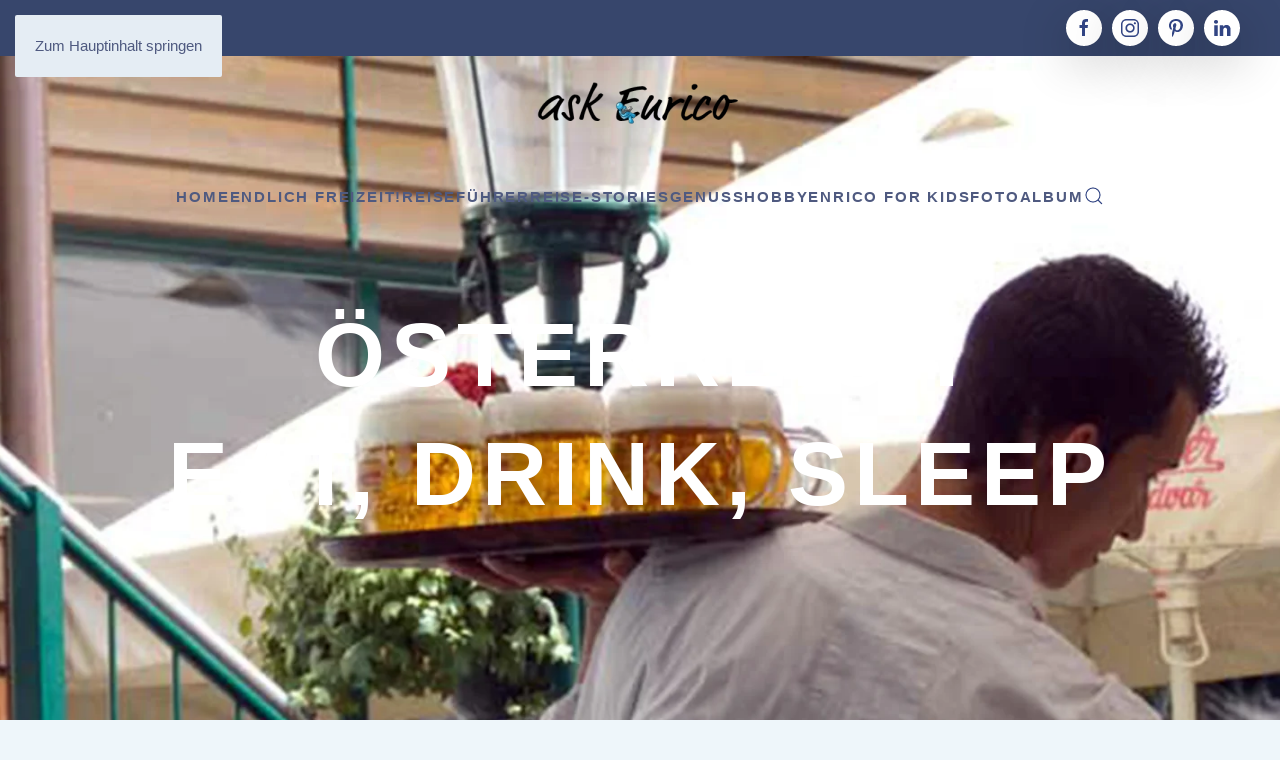

--- FILE ---
content_type: text/html; charset=utf-8
request_url: https://ask-enrico.com/index.php/essen-trinken-uebernachten-in-oesterreich
body_size: 9986
content:
<!DOCTYPE html>
<html lang="de-de" dir="ltr">
    <head>
        <meta name="viewport" content="width=device-width, initial-scale=1">
        <link rel="icon" href="/templates/yootheme/packages/theme-joomla/assets/images/favicon.png" sizes="any">
                <link rel="apple-touch-icon" href="/templates/yootheme/packages/theme-joomla/assets/images/apple-touch-icon.png">
        <meta charset="utf-8">
	<meta name="rights" content="Dagmar Postel">
	<meta name="description" content="Hier findet ihr Tipps von Hotels, Restaurants und Campingplätze in Österreich">
	<meta name="generator" content="Joomla! - Open Source Content Management">
	<title>Essen, Trinken, Übernachten in Österreich</title>
	<link href="/index.php/essen-trinken-uebernachten-in-oesterreich?format=feed&amp;type=rss" rel="alternate" type="application/rss+xml" title="Essen, Trinken, Übernachten in Österreich">
	<link href="/index.php/essen-trinken-uebernachten-in-oesterreich?format=feed&amp;type=atom" rel="alternate" type="application/atom+xml" title="Essen, Trinken, Übernachten in Österreich">
	<link href="https://ask-enrico.com/index.php/essen-trinken-uebernachten-in-oesterreich" rel="canonical">
	<link href="https://ask-enrico.com/index.php/search?format=opensearch" rel="search" title="OpenSearch Ask-Enrico" type="application/opensearchdescription+xml">
<link href="/media/vendor/joomla-custom-elements/css/joomla-alert.min.css?0.4.1" rel="stylesheet">
	<link href="/media/system/css/joomla-fontawesome.min.css?4.5.33" rel="preload" as="style" onload="this.onload=null;this.rel='stylesheet'">
	<link href="/templates/yootheme/css/theme.13.css?1766581379" rel="stylesheet">
	<link href="/media/plg_system_jcepro/site/css/content.min.css?86aa0286b6232c4a5b58f892ce080277" rel="stylesheet">
<script src="/media/vendor/awesomplete/js/awesomplete.min.js?1.1.7" defer></script>
	<script type="application/json" class="joomla-script-options new">{"joomla.jtext":{"JLIB_JS_AJAX_ERROR_OTHER":"Beim Abrufen von JSON-Daten wurde ein HTTP-Statuscode %s zurückgegeben.","JLIB_JS_AJAX_ERROR_PARSE":"Ein Parsing-Fehler trat bei der Verarbeitung der folgenden JSON-Daten auf:<br><code style='color:inherit;white-space:pre-wrap;padding:0;margin:0;border:0;background:inherit;'>%s<\/code>","ERROR":"Fehler","MESSAGE":"Nachricht","NOTICE":"Hinweis","WARNING":"Warnung","JCLOSE":"Schließen","JOK":"OK","JOPEN":"Öffnen"},"finder-search":{"url":"\/index.php\/component\/finder\/?task=suggestions.suggest&amp;format=json&amp;tmpl=component&amp;Itemid=101"},"system.paths":{"root":"","rootFull":"https:\/\/ask-enrico.com\/","base":"","baseFull":"https:\/\/ask-enrico.com\/"},"csrf.token":"9e150a7d8b921c3da9cea8082276e44a","plg_system_schedulerunner":{"interval":300}}</script>
	<script src="/media/system/js/core.min.js?a3d8f8"></script>
	<script src="/media/vendor/webcomponentsjs/js/webcomponents-bundle.min.js?2.8.0" nomodule defer></script>
	<script src="/media/com_finder/js/finder.min.js?755761" type="module"></script>
	<script src="/media/system/js/joomla-hidden-mail.min.js?80d9c7" type="module"></script>
	<script src="/media/system/js/messages.min.js?9a4811" type="module"></script>
	<script src="/media/plg_system_schedulerunner/js/run-schedule.min.js?229d3b" type="module"></script>
	<script src="/templates/yootheme/packages/theme-cookie/app/cookie.min.js?4.5.33" defer></script>
	<script src="/templates/yootheme/vendor/assets/uikit/dist/js/uikit.min.js?4.5.33"></script>
	<script src="/templates/yootheme/vendor/assets/uikit/dist/js/uikit-icons-fjord.min.js?4.5.33"></script>
	<script src="/templates/yootheme/js/theme.js?4.5.33"></script>
	<script src="/media/com_widgetkit/js/maps.js" defer></script>
	<script>window.yootheme ||= {}; var $theme = yootheme.theme = {"cookie":{"mode":"consent","template":"<div class=\"tm-cookie-banner uk-section uk-section-xsmall uk-section-muted uk-position-bottom uk-position-fixed\">\n        <div class=\"uk-container uk-container-expand uk-text-center\">\n\n            <p>Unsere Website speichert Cookies. Einige davon sind notwendig f\u00fcr den Betrieb der Website. Wir setzen auch Cookies, die f\u00fcr die Analyse der Websitenutzung wichtig oder die die Funktionalit\u00e4t der Seite erh\u00f6hen. Diese Cookies k\u00f6nnen durch einen Klick auf den Button \u201eNein, danke\u201c verhindert werden. Manche Funktionen sind dadurch allerdings eingeschr\u00e4nkt. Weitere Informationen \u00fcber Cookies finden Sie in unserer <em><a href=\"index.php\/ueber-uns\/datenschutzerklaerung\" target=\"_blank\" rel=\"noopener noreferrer\">Datenschutzerkl\u00e4rung<\/a><\/em>.<\/p>\n                            <button type=\"button\" class=\"js-accept uk-button uk-button-secondary uk-margin-small-left\" data-uk-toggle=\"target: !.uk-section; animation: true\">Ok, einverstanden<\/button>\n            \n                        <button type=\"button\" class=\"js-reject uk-button uk-button-default uk-margin-small-left\" data-uk-toggle=\"target: !.uk-section; animation: true\">Nein, danke<\/button>\n            \n        <\/div>\n    <\/div>","position":"bottom"},"i18n":{"close":{"label":"Schlie\u00dfen"},"totop":{"label":"Zur\u00fcck nach oben"},"marker":{"label":"\u00d6ffnen"},"navbarToggleIcon":{"label":"Men\u00fc \u00f6ffnen"},"paginationPrevious":{"label":"Vorherige Seite"},"paginationNext":{"label":"N\u00e4chste Seite"},"searchIcon":{"toggle":"Suche \u00f6ffnen","submit":"Suche ausf\u00fchren"},"slider":{"next":"N\u00e4chste Folie","previous":"Vorherige Folie","slideX":"Folie %s","slideLabel":"%s von %s"},"slideshow":{"next":"N\u00e4chste Folie","previous":"Vorherige Folie","slideX":"Folie %s","slideLabel":"%s von %s"},"lightboxPanel":{"next":"N\u00e4chste Folie","previous":"Vorherige Folie","slideLabel":"%s von %s","close":"Schlie\u00dfen"}}};</script>
	<!-- Matomo -->
<script>
  var _paq = window._paq = window._paq || [];
  /* tracker methods like "setCustomDimension" should be called before "trackPageView" */
  _paq.push(['trackPageView']);
  _paq.push(['enableLinkTracking']);
  (function() {
    var u="//matomo.realsolution.at/";
    _paq.push(['setTrackerUrl', u+'matomo.php']);
    _paq.push(['setSiteId', '1']);
    var d=document, g=d.createElement('script'), s=d.getElementsByTagName('script')[0];
    g.async=true; g.src=u+'matomo.js'; s.parentNode.insertBefore(g,s);
  })();
</script>
<!-- End Matomo Code -->

    </head>
    <body class="">

        <div class="uk-hidden-visually uk-notification uk-notification-top-left uk-width-auto">
            <div class="uk-notification-message">
                <a href="#tm-main" class="uk-link-reset">Zum Hauptinhalt springen</a>
            </div>
        </div>

        
        
        <div class="tm-page">

                        


<header class="tm-header-mobile uk-hidden@m tm-header-overlay" uk-header uk-inverse="target: .uk-navbar-container; sel-active: .uk-navbar-transparent">


    
        <div class="uk-navbar-container uk-navbar-transparent">

            <div class="uk-container uk-container-expand">
                <nav class="uk-navbar" uk-navbar="{&quot;align&quot;:&quot;center&quot;,&quot;container&quot;:&quot;.tm-header-mobile&quot;,&quot;boundary&quot;:&quot;.tm-header-mobile .uk-navbar-container&quot;}">

                                        <div class="uk-navbar-left ">

                        
                                                    <a uk-toggle href="#tm-dialog-mobile" class="uk-navbar-toggle">

        
        <div uk-navbar-toggle-icon></div>

        
    </a>
                        
                        
                    </div>
                    
                                        <div class="uk-navbar-center">

                                                    <a href="https://ask-enrico.com/index.php" aria-label="Zurück zur Startseite" class="uk-logo uk-navbar-item">
    <picture>
<source type="image/webp" srcset="/templates/yootheme/cache/03/askenrico-sw-100-0364dc04.webp 214w, /templates/yootheme/cache/5d/askenrico-sw-100-5d756c79.webp 356w" sizes="(min-width: 214px) 214px">
<img alt="ask-enrico" loading="eager" src="/templates/yootheme/cache/83/askenrico-sw-100-837590ac.png" width="214" height="60">
</picture><picture>
<source type="image/webp" srcset="/templates/yootheme/cache/aa/askenrico-sw_v1-aa1d38c1.webp 214w, /templates/yootheme/cache/ff/askenrico-sw_v1-ff5635a8.webp 428w" sizes="(min-width: 214px) 214px">
<img class="uk-logo-inverse" alt="ask-enrico" loading="eager" src="/templates/yootheme/cache/65/askenrico-sw_v1-65cc98c3.png" width="214" height="60">
</picture></a>
                        
                        
                    </div>
                    
                    
                </nav>
            </div>

        </div>

    



        <div id="tm-dialog-mobile" uk-offcanvas="container: true; overlay: true" mode="slide">
        <div class="uk-offcanvas-bar uk-flex uk-flex-column">

                        <button class="uk-offcanvas-close uk-close-large" type="button" uk-close uk-toggle="cls: uk-close-large; mode: media; media: @s"></button>
            
                        <div class="uk-margin-auto-bottom">
                
<div class="uk-grid uk-child-width-1-1" uk-grid>    <div>
<div class="uk-panel" id="module-menu-dialog-mobile">

    
    
<ul class="uk-nav uk-nav-default">
    
	<li class="item-101"><a href="/index.php" title="Freizeit-Genuss-Reisen">Home</a></li>
	<li class="item-175 uk-parent"><a href="/index.php/reise-freizeit-erlebnisse">Endlich Freizeit!</a>
	<ul class="uk-nav-sub">

		<li class="item-353"><a href="/index.php/reise-freizeit-erlebnisse/ausstellungen">Ausstellungen</a></li>
		<li class="item-186"><a href="/index.php/reise-freizeit-erlebnisse/filmtipps1">Filmtipps</a></li>
		<li class="item-355"><a href="/index.php/reise-freizeit-erlebnisse/konzerte-oper-theater">Konzerte, Oper, Theater</a></li>
		<li class="item-356"><a href="/index.php/reise-freizeit-erlebnisse/ausfluege-events">Ausflüge und Events</a></li>
		<li class="item-683"><a href="/index.php/reise-freizeit-erlebnisse/weitere-freizeittipps">Freizeit- und Reisetipps</a></li></ul></li>
	<li class="item-176 uk-parent"><a href="/index.php/reisefuehrer">Reiseführer</a>
	<ul class="uk-nav-sub">

		<li class="item-180"><a href="/index.php/reisefuehrer/deutschland">Deutschland</a></li>
		<li class="item-179"><a href="/index.php/reisefuehrer/italien">Italien</a></li>
		<li class="item-233"><a href="/index.php/reisefuehrer/kroatien">Kroatien</a></li>
		<li class="item-250"><a href="/index.php/reisefuehrer/oesterreich">Österreich</a></li>
		<li class="item-266"><a href="/index.php/reisefuehrer/slowakei">Slowakei</a></li>
		<li class="item-267"><a href="/index.php/reisefuehrer/slowenien">Slowenien</a></li>
		<li class="item-268"><a href="/index.php/reisefuehrer/tschechien">Tschechien</a></li>
		<li class="item-269"><a href="/index.php/reisefuehrer/ungarn">Ungarn</a></li>
		<li class="item-590"><a href="/index.php/reisefuehrer/altoesterreich-revisited">Altösterreich revisited</a></li>
		<li class="item-286"><a href="/index.php/reisefuehrer/essen-trinken-uebernachten">Essen, Trinken, Übernachten</a></li></ul></li>
	<li class="item-409"><a href="/index.php/reise-stories">Reise-Stories</a></li>
	<li class="item-181 uk-parent"><a href="/index.php/genuss">Genuss</a>
	<ul class="uk-nav-sub">

		<li class="item-177 uk-parent"><a href="/index.php/genuss/rezepte">Rezepte</a>
		<ul>

			<li class="item-300"><a href="/index.php/genuss/rezepte/rezepte-aus-deutschland">Deutschland</a></li>
			<li class="item-299"><a href="/index.php/genuss/rezepte/rezepte-aus-italien">Italien</a></li>
			<li class="item-301"><a href="/index.php/genuss/rezepte/rezepte-aus-kroatien">Kroatien</a></li>
			<li class="item-302"><a href="/index.php/genuss/rezepte/rezepte-aus-oesterreich">Österreich</a></li>
			<li class="item-303"><a href="/index.php/genuss/rezepte/rezepte-aus-der-slowakei">Slowakei</a></li>
			<li class="item-304"><a href="/index.php/genuss/rezepte/rezepte-aus-slowenien">Slowenien</a></li>
			<li class="item-305"><a href="/index.php/genuss/rezepte/rezepte-aus-tschechien">Tschechien</a></li>
			<li class="item-306"><a href="/index.php/genuss/rezepte/rezepte-aus-ungarn">Ungarn</a></li>
			<li class="item-330"><a href="/index.php/genuss/rezepte/rezepte-aus-aller-welt">aus aller Welt</a></li></ul></li>
		<li class="item-357"><a href="/index.php/genuss/feines-aus-den-laendern">Feines aus den Ländern</a></li>
		<li class="item-366"><a href="/index.php/genuss/weintipps">Weintipps</a></li></ul></li>
	<li class="item-178 uk-parent"><a href="/index.php/hobby">Hobby</a>
	<ul class="uk-nav-sub">

		<li class="item-297"><a href="/index.php/hobby/buchrezensionen">Buchtipps</a></li>
		<li class="item-1088"><a href="/index.php/hobby/buchpraesentationen">Buchpräsentationen</a></li>
		<li class="item-187"><a href="/index.php/hobby/musik">Musik</a></li>
		<li class="item-188"><a href="/index.php/hobby/basteln-und-diy">Basteln &amp; DIY</a></li></ul></li>
	<li class="item-190"><a href="/index.php/enrico-for-kids">Enrico  for Kids</a></li>
	<li class="item-1660"><a href="/index.php/fotoalbum">Fotoalbum</a></li></ul>

</div>
</div>    <div>
<div class="uk-panel" id="module-tm-4">

    
    

    <form id="search-tm-4" action="/index.php/search" method="get" role="search" class="uk-search js-finder-searchform uk-search-default uk-width-1-1"><span uk-search-icon></span><input name="q" class="js-finder-search-query uk-search-input" placeholder="Suche" required aria-label="Suche" type="search"></form>
    

</div>
</div>    <div>
<div class="uk-panel" id="module-tm-6">

    
    <ul class="uk-grid uk-flex-inline uk-flex-middle uk-flex-nowrap uk-grid-small">                    <li><a href="https://www.facebook.com/askEnrico" class="uk-preserve-width uk-icon-button" rel="noreferrer" target="_blank"><span uk-icon="icon: facebook;"></span></a></li>
                    <li><a href="https://www.instagram.com/reiseenrico/" class="uk-preserve-width uk-icon-button" rel="noreferrer" target="_blank"><span uk-icon="icon: instagram;"></span></a></li>
                    <li><a href="https://twitter.com/enricovie" class="uk-preserve-width uk-icon-button" rel="noreferrer" target="_blank"><span uk-icon="icon: twitter;"></span></a></li>
                    <li><a href="https://www.pinterest.at/dagmarpostel" class="uk-preserve-width uk-icon-button" rel="noreferrer" target="_blank"><span uk-icon="icon: pinterest;"></span></a></li>
                    <li><a href="https://www.linkedin.com/in/dagmar-postel-2ba43a1/" class="uk-preserve-width uk-icon-button" rel="noreferrer" target="_blank"><span uk-icon="icon: linkedin;"></span></a></li>
            </ul>
</div>
</div></div>
            </div>
            
            
        </div>
    </div>
    
    
    

</header>


<div class="tm-toolbar tm-toolbar-default uk-visible@m">
    <div class="uk-container uk-flex uk-flex-middle">

        
                <div class="uk-margin-auto-left">
            <div class="uk-grid-medium uk-child-width-auto uk-flex-middle" uk-grid="margin: uk-margin-small-top">
                <div>
<div class="uk-panel" id="module-tm-5">

    
    <ul class="uk-grid uk-flex-inline uk-flex-middle uk-flex-nowrap uk-grid-small">                    <li><a href="https://www.facebook.com/askEnrico" class="uk-preserve-width uk-icon-button" rel="noreferrer" target="_blank"><span uk-icon="icon: facebook;"></span></a></li>
                    <li><a href="https://www.instagram.com/reiseenrico/" class="uk-preserve-width uk-icon-button" rel="noreferrer" target="_blank"><span uk-icon="icon: instagram;"></span></a></li>
                    <li><a href="https://www.pinterest.at/dagmarpostel" class="uk-preserve-width uk-icon-button" rel="noreferrer" target="_blank"><span uk-icon="icon: pinterest;"></span></a></li>
                    <li><a href="https://www.linkedin.com/in/dagmar-postel-2ba43a1/" class="uk-preserve-width uk-icon-button" rel="noreferrer" target="_blank"><span uk-icon="icon: linkedin;"></span></a></li>
            </ul>
</div>
</div>
            </div>
        </div>
        
    </div>
</div>

<header class="tm-header uk-visible@m tm-header-overlay" uk-header uk-inverse="target: .uk-navbar-container, .tm-headerbar; sel-active: .uk-navbar-transparent, .tm-headerbar">





        <div class="tm-headerbar tm-headerbar-top">
        <div class="uk-container">
            <div class="uk-position-relative uk-flex uk-flex-center uk-flex-middle">

                
                                <a href="https://ask-enrico.com/index.php" aria-label="Zurück zur Startseite" class="uk-logo">
    <picture>
<source type="image/webp" srcset="/templates/yootheme/cache/03/askenrico-sw-100-0364dc04.webp 214w, /templates/yootheme/cache/5d/askenrico-sw-100-5d756c79.webp 356w" sizes="(min-width: 214px) 214px">
<img alt="ask-enrico" loading="eager" src="/templates/yootheme/cache/83/askenrico-sw-100-837590ac.png" width="214" height="60">
</picture><picture>
<source type="image/webp" srcset="/templates/yootheme/cache/aa/askenrico-sw_v1-aa1d38c1.webp 214w, /templates/yootheme/cache/ff/askenrico-sw_v1-ff5635a8.webp 428w" sizes="(min-width: 214px) 214px">
<img class="uk-logo-inverse" alt="ask-enrico" loading="eager" src="/templates/yootheme/cache/65/askenrico-sw_v1-65cc98c3.png" width="214" height="60">
</picture></a>
                
                
            </div>
        </div>
    </div>
    
    
                <div uk-sticky media="@m" cls-active="uk-navbar-sticky" sel-target=".uk-navbar-container" cls-inactive="uk-navbar-transparent" animation="uk-animation-slide-top" tm-section-start>
        
            <div class="uk-navbar-container">

                <div class="uk-container">
                    <nav class="uk-navbar" uk-navbar="{&quot;align&quot;:&quot;center&quot;,&quot;container&quot;:&quot;.tm-header &gt; [uk-sticky]&quot;,&quot;boundary&quot;:&quot;.tm-header .uk-navbar-container&quot;}">

                        <div class="uk-navbar-center">
                            
<ul class="uk-navbar-nav">
    
	<li class="item-101"><a href="/index.php" title="Freizeit-Genuss-Reisen">Home</a></li>
	<li class="item-175 uk-parent"><a href="/index.php/reise-freizeit-erlebnisse">Endlich Freizeit!</a>
	<div class="uk-drop uk-navbar-dropdown"><div><ul class="uk-nav uk-navbar-dropdown-nav">

		<li class="item-353"><a href="/index.php/reise-freizeit-erlebnisse/ausstellungen">Ausstellungen</a></li>
		<li class="item-186"><a href="/index.php/reise-freizeit-erlebnisse/filmtipps1">Filmtipps</a></li>
		<li class="item-355"><a href="/index.php/reise-freizeit-erlebnisse/konzerte-oper-theater">Konzerte, Oper, Theater</a></li>
		<li class="item-356"><a href="/index.php/reise-freizeit-erlebnisse/ausfluege-events">Ausflüge und Events</a></li>
		<li class="item-683"><a href="/index.php/reise-freizeit-erlebnisse/weitere-freizeittipps">Freizeit- und Reisetipps</a></li></ul></div></div></li>
	<li class="item-176 uk-parent"><a href="/index.php/reisefuehrer">Reiseführer</a>
	<div class="uk-drop uk-navbar-dropdown"><div><ul class="uk-nav uk-navbar-dropdown-nav">

		<li class="item-180"><a href="/index.php/reisefuehrer/deutschland">Deutschland</a></li>
		<li class="item-179"><a href="/index.php/reisefuehrer/italien">Italien</a></li>
		<li class="item-233"><a href="/index.php/reisefuehrer/kroatien">Kroatien</a></li>
		<li class="item-250"><a href="/index.php/reisefuehrer/oesterreich">Österreich</a></li>
		<li class="item-266"><a href="/index.php/reisefuehrer/slowakei">Slowakei</a></li>
		<li class="item-267"><a href="/index.php/reisefuehrer/slowenien">Slowenien</a></li>
		<li class="item-268"><a href="/index.php/reisefuehrer/tschechien">Tschechien</a></li>
		<li class="item-269"><a href="/index.php/reisefuehrer/ungarn">Ungarn</a></li>
		<li class="item-590"><a href="/index.php/reisefuehrer/altoesterreich-revisited">Altösterreich revisited</a></li>
		<li class="item-286"><a href="/index.php/reisefuehrer/essen-trinken-uebernachten">Essen, Trinken, Übernachten</a></li></ul></div></div></li>
	<li class="item-409"><a href="/index.php/reise-stories">Reise-Stories</a></li>
	<li class="item-181 uk-parent"><a href="/index.php/genuss">Genuss</a>
	<div class="uk-drop uk-navbar-dropdown"><div><ul class="uk-nav uk-navbar-dropdown-nav">

		<li class="item-177 uk-parent"><a href="/index.php/genuss/rezepte">Rezepte</a>
		<ul class="uk-nav-sub">

			<li class="item-300"><a href="/index.php/genuss/rezepte/rezepte-aus-deutschland">Deutschland</a></li>
			<li class="item-299"><a href="/index.php/genuss/rezepte/rezepte-aus-italien">Italien</a></li>
			<li class="item-301"><a href="/index.php/genuss/rezepte/rezepte-aus-kroatien">Kroatien</a></li>
			<li class="item-302"><a href="/index.php/genuss/rezepte/rezepte-aus-oesterreich">Österreich</a></li>
			<li class="item-303"><a href="/index.php/genuss/rezepte/rezepte-aus-der-slowakei">Slowakei</a></li>
			<li class="item-304"><a href="/index.php/genuss/rezepte/rezepte-aus-slowenien">Slowenien</a></li>
			<li class="item-305"><a href="/index.php/genuss/rezepte/rezepte-aus-tschechien">Tschechien</a></li>
			<li class="item-306"><a href="/index.php/genuss/rezepte/rezepte-aus-ungarn">Ungarn</a></li>
			<li class="item-330"><a href="/index.php/genuss/rezepte/rezepte-aus-aller-welt">aus aller Welt</a></li></ul></li>
		<li class="item-357"><a href="/index.php/genuss/feines-aus-den-laendern">Feines aus den Ländern</a></li>
		<li class="item-366"><a href="/index.php/genuss/weintipps">Weintipps</a></li></ul></div></div></li>
	<li class="item-178 uk-parent"><a href="/index.php/hobby">Hobby</a>
	<div class="uk-drop uk-navbar-dropdown"><div><ul class="uk-nav uk-navbar-dropdown-nav">

		<li class="item-297"><a href="/index.php/hobby/buchrezensionen">Buchtipps</a></li>
		<li class="item-1088"><a href="/index.php/hobby/buchpraesentationen">Buchpräsentationen</a></li>
		<li class="item-187"><a href="/index.php/hobby/musik">Musik</a></li>
		<li class="item-188"><a href="/index.php/hobby/basteln-und-diy">Basteln &amp; DIY</a></li></ul></div></div></li>
	<li class="item-190"><a href="/index.php/enrico-for-kids">Enrico  for Kids</a></li>
	<li class="item-1660"><a href="/index.php/fotoalbum">Fotoalbum</a></li></ul>


    <a class="uk-navbar-toggle" id="module-tm-3" href="#search-tm-3-search" uk-search-icon uk-toggle></a>

    <div uk-modal id="search-tm-3-search" class="uk-modal">
        <div class="uk-modal-dialog uk-modal-body">

            
            
                <form id="search-tm-3" action="/index.php/search" method="get" role="search" class="uk-search js-finder-searchform uk-width-1-1 uk-search-medium"><span uk-search-icon></span><input name="q" class="js-finder-search-query uk-search-input" placeholder="Suche" required aria-label="Suche" type="search" autofocus></form>
                
            
        </div>
    </div>


                        </div>

                    </nav>
                </div>

            </div>

                </div>
        
    





</header>

            
            

            <main id="tm-main" >

                
                <div id="system-message-container" aria-live="polite"></div>

                <!-- Builder #template-6Ft-sLmW -->
<div class="uk-section-secondary uk-section-overlap uk-preserve-color uk-light" tm-header-transparent-noplaceholder>
        <div data-src="/index.php/component/ajax/?p=image&amp;src=%7B%22file%22%3A%22images%2Fessen_trinken_uebernachten%2Foesterreich%2Fheader1920x940%2Fschweizerhaus1920x940.jpg%22%2C%22thumbnail%22%3A%222560%2C%2C%22%7D&amp;hash=88799dfd" data-sources="[{&quot;type&quot;:&quot;image\/webp&quot;,&quot;srcset&quot;:&quot;\/templates\/yootheme\/cache\/5d\/schweizerhaus1920x940-5d31fbd3.webp 768w, \/index.php\/component\/ajax\/?p=image&amp;src=%7B%22file%22%3A%22images%2Fessen_trinken_uebernachten%2Foesterreich%2Fheader1920x940%2Fschweizerhaus1920x940.jpg%22%2C%22type%22%3A%22webp%2C85%22%2C%22thumbnail%22%3A%221024%2C501%2C%22%7D&amp;hash=679da4b0 1024w, \/index.php\/component\/ajax\/?p=image&amp;src=%7B%22file%22%3A%22images%2Fessen_trinken_uebernachten%2Foesterreich%2Fheader1920x940%2Fschweizerhaus1920x940.jpg%22%2C%22type%22%3A%22webp%2C85%22%2C%22thumbnail%22%3A%221366%2C669%2C%22%7D&amp;hash=c5e7c899 1366w, \/index.php\/component\/ajax\/?p=image&amp;src=%7B%22file%22%3A%22images%2Fessen_trinken_uebernachten%2Foesterreich%2Fheader1920x940%2Fschweizerhaus1920x940.jpg%22%2C%22type%22%3A%22webp%2C85%22%2C%22thumbnail%22%3A%221600%2C783%2C%22%7D&amp;hash=7b8ca279 1600w, \/templates\/yootheme\/cache\/c3\/schweizerhaus1920x940-c3e0788a.webp 1920w, \/templates\/yootheme\/cache\/8a\/schweizerhaus1920x940-8a087d81.webp 2560w&quot;,&quot;sizes&quot;:&quot;(max-aspect-ratio: 2560\/1253) 204vh&quot;}]" uk-img class="uk-background-norepeat uk-background-cover uk-background-center-center uk-section uk-section-xlarge">    
        
        
        
            
                                <div class="uk-container">                
                    <div class="uk-grid tm-grid-expand uk-child-width-1-1 uk-grid-margin">
<div class="uk-width-1-1">
    
        
            
            
            
                
                    
                
            
        
    
</div></div><div class="uk-grid tm-grid-expand uk-child-width-1-1 uk-grid-margin">
<div class="uk-width-1-1">
    
        
            
            
            
                
                    
<h1 class="uk-heading-large uk-text-center">        <p>Österreich</p>
<p>eat, drink, sleep</p>    </h1>
                
            
        
    
</div></div>
                                </div>                
            
        
        </div>
    
</div>
<div class="uk-section-default uk-section">
    
        
        
        
            
                                <div class="uk-container">                
                    <div class="uk-grid tm-grid-expand uk-child-width-1-1 uk-grid-margin">
<div class="uk-width-1-1">
    
        
            
            
            
                
                    <div class="uk-panel uk-margin"><p>Österreich lockt mit einem reichen Angebot an Hotels und Campingplätze. Und egal ob die Gäste lieber lokale oder internationale Küche, lokale Schmankerl oder vegane Köstlichkeiten schätzen - Österreich bietet für jeden Besucher etwas ...</p></div>
                
            
        
    
</div></div><div class="uk-grid tm-grid-expand uk-child-width-1-1 uk-grid-margin">
<div class="uk-width-1-1">
    
        
            
            
            
                
                    

<nav aria-label="Breadcrumb">
    <ul class="uk-breadcrumb uk-margin-remove-bottom" vocab="https://schema.org/" typeof="BreadcrumbList">
    
            <li property="itemListElement" typeof="ListItem">            <a href="/index.php" property="item" typeof="WebPage"><span property="name">Home</span></a>
            <meta property="position" content="1">
            </li>    
            <li property="itemListElement" typeof="ListItem">            <span property="name" aria-current="page">Essen, Trinken, Übernachten in Österreich</span>            <meta property="position" content="2">
            </li>    
    </ul>
</nav>

                
            
        
    
</div></div><div class="uk-grid tm-grid-expand uk-child-width-1-1 uk-grid-margin">
<div class="uk-width-1-1">
    
        
            
            
            
                
                    
<div uk-filter="target: .js-filter;" class="uk-margin">
    
        
            
<ul class="el-nav uk-tab uk-margin uk-flex-center">
        <li class="uk-active" uk-filter-control><a href>All</a></li>
    
        <li  uk-filter-control="{&quot;filter&quot;:&quot;[data-tag~=\&quot;Bergh\u00fctte\&quot;]&quot;}">
        <a href>Berghütte</a>
    </li>
        <li  uk-filter-control="{&quot;filter&quot;:&quot;[data-tag~=\&quot;Caf\u00e9\&quot;]&quot;}">
        <a href>Café</a>
    </li>
        <li  uk-filter-control="{&quot;filter&quot;:&quot;[data-tag~=\&quot;Hotel\&quot;]&quot;}">
        <a href>Hotel</a>
    </li>
        <li  uk-filter-control="{&quot;filter&quot;:&quot;[data-tag~=\&quot;Restaurant\&quot;]&quot;}">
        <a href>Restaurant</a>
    </li>
    
</ul>
        
            <div class="uk-grid js-filter uk-child-width-1-1 uk-child-width-1-3@m uk-grid-small uk-grid-match" uk-grid>                        <div data-tag="Hotel Restaurant">
<div class="el-item uk-flex uk-flex-column">
        <a class="uk-flex-1 uk-card uk-card-default uk-card-small uk-card-hover uk-card-body uk-margin-remove-first-child uk-link-toggle" href="/index.php/essen-trinken-uebernachten-in-oesterreich/eisenstadt-hotel-galantha">    
        
            
                
            
            
                                

    
                <picture>
<source type="image/webp" srcset="/templates/yootheme/cache/7f/fensterausblick-7f0f69d0.webp 768w, /templates/yootheme/cache/fe/fensterausblick-feecbf10.webp 800w" sizes="(min-width: 800px) 800px">
<img src="/templates/yootheme/cache/38/fensterausblick-388cd641.jpeg" width="800" height="500" alt="Blick aus dem Zimmer auf Schloss Esterhazy" loading="lazy" class="el-image">
</picture>        
        
    
                
                
                    

        
                <h3 class="el-title uk-h4 uk-margin-top uk-margin-remove-bottom">                        Eisenstadt – Hotel Galantha                    </h3>        
                <div class="el-meta uk-text-meta uk-margin-top"><p>Allein schon die Lage des Hotels wäre ein Grund zu übernachten – vis à vis vom Schloss Esterhazy in Eisenstadt.</p></div>        
    
        
        
        
        
                <div class="uk-margin-top"><div class="el-link uk-button uk-button-default uk-button-small">weiterlesen</div></div>        

                
                
            
        
        </a>    
</div></div>                        <div data-tag="Hotel Restaurant">
<div class="el-item uk-flex uk-flex-column">
        <a class="uk-flex-1 uk-card uk-card-default uk-card-small uk-card-hover uk-card-body uk-margin-remove-first-child uk-link-toggle" href="/index.php/essen-trinken-uebernachten-in-oesterreich/haibach-riverresort-donauschlinge">    
        
            
                
            
            
                                

    
                <picture>
<source type="image/webp" srcset="/templates/yootheme/cache/d1/frontansicht_mit_garten_cphoto-graphics_hillinger-perfahl_riverresort_donauschlinge-d1d350d4.webp 768w, /templates/yootheme/cache/32/frontansicht_mit_garten_cphoto-graphics_hillinger-perfahl_riverresort_donauschlinge-3241000b.webp 800w" sizes="(min-width: 800px) 800px">
<img src="/templates/yootheme/cache/bf/frontansicht_mit_garten_cphoto-graphics_hillinger-perfahl_riverresort_donauschlinge-bfab7300.jpeg" width="800" height="500" alt="Foto © Photo-Graphics Hillinger Perfahl, Riverresort Donauschlinge" loading="lazy" class="el-image">
</picture>        
        
    
                
                
                    

        
                <h3 class="el-title uk-h4 uk-margin-top uk-margin-remove-bottom">                        Haibach - Riverresort Donauschlinge                    </h3>        
                <div class="el-meta uk-text-meta uk-margin-top"><p>Entschleunigung am Ufer der Donau: 16 Uhr. Man hat die Hitze der Stadt hinter sich gelassen und hat nach einer stressfreien Anreise das Riverresort Donauschlinge erreicht. <span style="font-size: 10pt;"><em>(Foto © Photo Graphics Hillinger Perfahl, Riverresort Donauschlinge)</em></span></p></div>        
    
        
        
        
        
                <div class="uk-margin-top"><div class="el-link uk-button uk-button-default uk-button-small">weiterlesen</div></div>        

                
                
            
        
        </a>    
</div></div>                        <div data-tag="Hotel">
<div class="el-item uk-flex uk-flex-column">
        <a class="uk-flex-1 uk-card uk-card-default uk-card-small uk-card-hover uk-card-body uk-margin-remove-first-child uk-link-toggle" href="/index.php/essen-trinken-uebernachten-in-oesterreich/hof-bei-salzburg-rosewood-schloss-fuschl">    
        
            
                
            
            
                                

    
                <picture>
<source type="image/webp" srcset="/templates/yootheme/cache/c3/schloss%20fuschl6-c3328e24.webp 768w, /templates/yootheme/cache/fe/schloss%20fuschl6-fec0cfc0.webp 800w" sizes="(min-width: 800px) 800px">
<img src="/templates/yootheme/cache/25/schloss%20fuschl6-2565ed90.jpeg" width="800" height="500" alt="Hotel Schloss Fuschl in Hof bei Salzburg (Foto © Hamedinger/Lichtenauer)" loading="lazy" class="el-image">
</picture>        
        
    
                
                
                    

        
                <h3 class="el-title uk-h4 uk-margin-top uk-margin-remove-bottom">                        Hof bei Salzburg - Rosewood Schloss Fuschl                     </h3>        
                <div class="el-meta uk-text-meta uk-margin-top"><p>Dank der Sissi-Filme mit Romy Schneider kennt fast jeder Österreicher das Schloss-Hotel Fuschl. <span style="font-size: 14px;"><em>(Foto © Hamedinger/Lichtenauer)</em></span></p></div>        
    
        
        
        
        
                <div class="uk-margin-top"><div class="el-link uk-button uk-button-default uk-button-small">weiterlesen</div></div>        

                
                
            
        
        </a>    
</div></div>                        <div data-tag="Restaurant">
<div class="el-item uk-flex uk-flex-column">
        <a class="uk-flex-1 uk-card uk-card-default uk-card-small uk-card-hover uk-card-body uk-margin-remove-first-child uk-link-toggle" href="/index.php/essen-trinken-uebernachten-in-oesterreich/loipersdorf-thermenheuriger-kropf">    
        
            
                
            
            
                                

    
                <picture>
<source type="image/webp" srcset="/templates/yootheme/cache/2f/101_0404-2f21c475.webp 600w" sizes="(min-width: 600px) 600px">
<img src="/templates/yootheme/cache/7e/101_0404-7e15d9d2.jpeg" width="600" height="400" alt="Ein gemütlicher Heuriger mit wunderbaren steirischen Schmankerl" loading="lazy" class="el-image">
</picture>        
        
    
                
                
                    

        
                <h3 class="el-title uk-h4 uk-margin-top uk-margin-remove-bottom">                        Loipersdorf – Thermenheuriger Kropf                     </h3>        
                <div class="el-meta uk-text-meta uk-margin-top"><p>Ein steirischer Heurige, so wie er sein sollte. Urgemütlich, freundliche Bedienung und köstliche einheimische, steirische Spezialitäten, egal ob vom Heurigenbuffet oder ob man sich aus der Karte ein Schmankerl aussucht.</p></div>        
    
        
        
        
        
                <div class="uk-margin-top"><div class="el-link uk-button uk-button-default uk-button-small">weiterlesen</div></div>        

                
                
            
        
        </a>    
</div></div>                        <div data-tag="Hotel Restaurant">
<div class="el-item uk-flex uk-flex-column">
        <a class="uk-flex-1 uk-card uk-card-default uk-card-small uk-card-hover uk-card-body uk-margin-remove-first-child uk-link-toggle" href="/index.php/essen-trinken-uebernachten-in-oesterreich/poysdorf-restaurant-und-hotel-neustifter">    
        
            
                
            
            
                                

    
                <picture>
<source type="image/webp" srcset="/templates/yootheme/cache/22/neustifter8-22d4ce25.webp 768w, /templates/yootheme/cache/5d/neustifter8-5d093104.webp 800w" sizes="(min-width: 800px) 800px">
<img src="/templates/yootheme/cache/4f/neustifter8-4f028c56.jpeg" width="800" height="500" alt="Restaurant &amp; Hotel Neustifter in Poysdorf" loading="lazy" class="el-image">
</picture>        
        
    
                
                
                    

        
                <h3 class="el-title uk-h4 uk-margin-top uk-margin-remove-bottom">                        Poysdorf – Restaurant und Hotel Neustifter                    </h3>        
                <div class="el-meta uk-text-meta uk-margin-top"><p>Poysdorf bietet eine Menge an Freizeitmöglichkeiten und da viele mit dem Wein in Verbindung stehen, ist es gut länger zu bleiben …</p></div>        
    
        
        
        
        
                <div class="uk-margin-top"><div class="el-link uk-button uk-button-default uk-button-small">weiterlesen</div></div>        

                
                
            
        
        </a>    
</div></div>                        <div data-tag="Hotel">
<div class="el-item uk-flex uk-flex-column">
        <a class="uk-flex-1 uk-card uk-card-default uk-card-small uk-card-hover uk-card-body uk-margin-remove-first-child uk-link-toggle" href="/index.php/essen-trinken-uebernachten-in-oesterreich/retz-sgrafit-hotel-apartment">    
        
            
                
            
            
                                

    
                <picture>
<source type="image/webp" srcset="/templates/yootheme/cache/d2/sgraffiti%20haus-d29b5ddc.webp 600w" sizes="(min-width: 600px) 600px">
<img src="/templates/yootheme/cache/66/sgraffiti%20haus-66c3e5f8.jpeg" width="600" height="400" alt="Traumhaftes Ambiente für ein Hotel - das Sgraffiti-Haus in Retz" loading="lazy" class="el-image">
</picture>        
        
    
                
                
                    

        
                <h3 class="el-title uk-h4 uk-margin-top uk-margin-remove-bottom">                        Retz - Sgrafit Hotel & Apartment                    </h3>        
                <div class="el-meta uk-text-meta uk-margin-top"><p>Retz und seine Umgebung bieten für einen Aufenthalt so viele Möglichkeiten, da lohnt es sich einfach länger zu bleiben.</p></div>        
    
        
        
        
        
                <div class="uk-margin-top"><div class="el-link uk-button uk-button-default uk-button-small">weiterlesen</div></div>        

                
                
            
        
        </a>    
</div></div>                        <div data-tag="Restaurant">
<div class="el-item uk-flex uk-flex-column">
        <a class="uk-flex-1 uk-card uk-card-default uk-card-small uk-card-hover uk-card-body uk-margin-remove-first-child uk-link-toggle" href="/index.php/essen-trinken-uebernachten-in-oesterreich/retz-windmuehlheuriger-bergmann">    
        
            
                
            
            
                                

    
                <picture>
<source type="image/webp" srcset="/templates/yootheme/cache/a7/100_3415-a7bbbd0a.webp 600w" sizes="(min-width: 600px) 600px">
<img src="/templates/yootheme/cache/0f/100_3415-0f681505.jpeg" width="600" height="400" alt="Ausblick ins Retzer Land" loading="lazy" class="el-image">
</picture>        
        
    
                
                
                    

        
                <h3 class="el-title uk-h4 uk-margin-top uk-margin-remove-bottom">                        Retz - Windmühlheuriger Bergmann                    </h3>        
                <div class="el-meta uk-text-meta uk-margin-top"><p>Neben der Retzer Windmühle – mit wunderschönem Ausblick auf die Landschaft – liegt der Heurige Bergmann, besser bekannt unter Windmühlenheuriger.</p></div>        
    
        
        
        
        
                <div class="uk-margin-top"><div class="el-link uk-button uk-button-default uk-button-small">weiterlesen</div></div>        

                
                
            
        
        </a>    
</div></div>                        <div data-tag="Restaurant">
<div class="el-item uk-flex uk-flex-column">
        <a class="uk-flex-1 uk-card uk-card-default uk-card-small uk-card-hover uk-card-body uk-margin-remove-first-child uk-link-toggle" href="/index.php/essen-trinken-uebernachten-in-oesterreich/riegersburg-wippls-hofbergstubn">    
        
            
                
            
            
                                

    
                <picture>
<source type="image/webp" srcset="/templates/yootheme/cache/6a/101_0226-6a743284.webp 600w" sizes="(min-width: 600px) 600px">
<img src="/templates/yootheme/cache/c4/101_0226-c477ee23.jpeg" width="600" height="400" alt="Hier gibt es ausgezeichnete steirische Schmankerl" loading="lazy" class="el-image">
</picture>        
        
    
                
                
                    

        
                <h3 class="el-title uk-h4 uk-margin-top uk-margin-remove-bottom">                        Riegersburg - Wippl’s Hofbergstubn                    </h3>        
                <div class="el-meta uk-text-meta uk-margin-top"><p>Echt steirisch. Das charakterisiert die Hofbergstubn wahrscheinlich am besten.</p></div>        
    
        
        
        
        
                <div class="uk-margin-top"><div class="el-link uk-button uk-button-default uk-button-small">weiterlesen</div></div>        

                
                
            
        
        </a>    
</div></div>                        <div data-tag="Hotel">
<div class="el-item uk-flex uk-flex-column">
        <a class="uk-flex-1 uk-card uk-card-default uk-card-small uk-card-hover uk-card-body uk-margin-remove-first-child uk-link-toggle" href="/index.php/essen-trinken-uebernachten-in-oesterreich/salzburg-amadeus-boutiquehotel">    
        
            
                
            
            
                                

    
                <picture>
<source type="image/webp" srcset="/templates/yootheme/cache/a2/amadeus%20start-a264ef59.webp 600w" sizes="(min-width: 600px) 600px">
<img src="/templates/yootheme/cache/52/amadeus%20start-52792e19.jpeg" width="600" height="400" alt="Hier noch das alte Schild des Hotel Amadeus" loading="lazy" class="el-image">
</picture>        
        
    
                
                
                    

        
                <h3 class="el-title uk-h4 uk-margin-top uk-margin-remove-bottom">                        Salzburg -  Amadeus Boutiquehotel                    </h3>        
                <div class="el-meta uk-text-meta uk-margin-top"><p>Salzburg ist eine Fremdenverkehrsstadt – viele Hotels finden sich in der Innenstadt wie auch in der näheren Umgebung.</p></div>        
    
        
        
        
        
                <div class="uk-margin-top"><div class="el-link uk-button uk-button-default uk-button-small">weiterlesen</div></div>        

                
                
            
        
        </a>    
</div></div>                        <div data-tag="Hotel Restaurant">
<div class="el-item uk-flex uk-flex-column">
        <a class="uk-flex-1 uk-card uk-card-default uk-card-small uk-card-hover uk-card-body uk-margin-remove-first-child uk-link-toggle" href="/index.php/essen-trinken-uebernachten-in-oesterreich/st-wolfgang-im-weissen-roessl-am-wolfgangsee">    
        
            
                
            
            
                                

    
                <picture>
<source type="image/webp" srcset="/templates/yootheme/cache/b9/Rossl-b9ce2572.webp 768w, /templates/yootheme/cache/43/Rossl-43cf00d4.webp 800w" sizes="(min-width: 800px) 800px">
<img src="/templates/yootheme/cache/33/Rossl-33e766f6.jpeg" width="800" height="500" alt="Das Weiße Rössl am Wolfgangsee (Foto © Weißes Rössl)" loading="lazy" class="el-image">
</picture>        
        
    
                
                
                    

        
                <h3 class="el-title uk-h4 uk-margin-top uk-margin-remove-bottom">                        St. Wolfgang - Im Weissen Rössl am Wolfgangsee                    </h3>        
                <div class="el-meta uk-text-meta uk-margin-top"><p>Im „Weißen Rössl“ am Wolfgangsee, dort steht das Glück vor der Tür und ruft dir zu: „Guten Morgen, tritt ein und vergiss deine Sorgen!“ Stimmt das wirklich? Ein Lokalaugenschein soll Klarheit bringen. (Foto © Weißes Rössl)</p></div>        
    
        
        
        
        
                <div class="uk-margin-top"><div class="el-link uk-button uk-button-default uk-button-small">weiterlesen</div></div>        

                
                
            
        
        </a>    
</div></div>                        <div data-tag="Restaurant Berghütte">
<div class="el-item uk-flex uk-flex-column">
        <a class="uk-flex-1 uk-card uk-card-default uk-card-small uk-card-hover uk-card-body uk-margin-remove-first-child uk-link-toggle" href="/index.php/essen-trinken-uebernachten-in-oesterreich/stuhleck-alois-guenther-haus">    
        
            
                
            
            
                                

    
                <picture>
<source type="image/webp" srcset="/templates/yootheme/cache/70/20211219_164951-707c3d92.webp 600w" sizes="(min-width: 600px) 600px">
<img src="/templates/yootheme/cache/c6/20211219_164951-c6d98ea0.jpeg" width="600" height="400" alt="Alois-Günther-Haus am Stuhleck" loading="lazy" class="el-image">
</picture>        
        
    
                
                
                    

        
                <h3 class="el-title uk-h4 uk-margin-top uk-margin-remove-bottom">                        Stuhleck - Alois-Günther-Haus                    </h3>        
                <div class="el-meta uk-text-meta uk-margin-top"><p>Habt ihr schon einmal auf einer Hütte in den Bergen übernachtet? Nein? Auch für mich war es erst jetzt das erste Mal … <span style="font-size: 12px;"><em>(Foto © Alpenverein Edelweiss, Andreas Hölzl)</em></span></p></div>        
    
        
        
        
        
                <div class="uk-margin-top"><div class="el-link uk-button uk-button-default uk-button-small">weiterlesen</div></div>        

                
                
            
        
        </a>    
</div></div>                        <div data-tag="Café">
<div class="el-item uk-flex uk-flex-column">
        <a class="uk-flex-1 uk-card uk-card-default uk-card-small uk-card-hover uk-card-body uk-margin-remove-first-child uk-link-toggle" href="/index.php/essen-trinken-uebernachten-in-oesterreich/cafe-exchange">    
        
            
                
            
            
                                

    
                <picture>
<source type="image/webp" srcset="/templates/yootheme/cache/6d/postsparkasse6-6d97228c.webp 600w" sizes="(min-width: 600px) 600px">
<img src="/templates/yootheme/cache/27/postsparkasse6-2798f934.jpeg" width="600" height="400" alt="Ein Café in der Postsparkasse" loading="lazy" class="el-image">
</picture>        
        
    
                
                
                    

        
                <h3 class="el-title uk-h4 uk-margin-top uk-margin-remove-bottom">                        Wien - Café Exchange                    </h3>        
                <div class="el-meta uk-text-meta uk-margin-top"><p>Dieses Café ist aus zweierlei Gründen etwas Besonderes:  Dafür garantieren Ort – die ehrwürdige Postsparkasse von Otto Wagner – und der Mieter – die Universität für angewandte Kunst.</p></div>        
    
        
        
        
        
                <div class="uk-margin-top"><div class="el-link uk-button uk-button-default uk-button-small">weiterlesen</div></div>        

                
                
            
        
        </a>    
</div></div>                        <div data-tag="Café">
<div class="el-item uk-flex uk-flex-column">
        <a class="uk-flex-1 uk-card uk-card-default uk-card-small uk-card-hover uk-card-body uk-margin-remove-first-child uk-link-toggle" href="/index.php/essen-trinken-uebernachten-in-oesterreich/wien-cafe-hawelka">    
        
            
                
            
            
                                

    
                <picture>
<source type="image/webp" srcset="/templates/yootheme/cache/65/Hawelka01-Foto-Priwo-6562b50f.webp 600w" sizes="(min-width: 600px) 600px">
<img src="/templates/yootheme/cache/68/Hawelka01-Foto-Priwo-686f89f1.jpeg" width="600" height="400" alt="Eine Wiener Kaffeehaus-Legende: Das Hawelka" loading="lazy" class="el-image">
</picture>        
        
    
                
                
                    

        
                <h3 class="el-title uk-h4 uk-margin-top uk-margin-remove-bottom">                        Wien - Café Hawelka                     </h3>        
                <div class="el-meta uk-text-meta uk-margin-top"><p>Das Künstler- und Literatencafé von Wien – berühmt auch über die Grenzen der Stadt hinaus. Treffpunkt vieler Generationen von Künstler, manche fanden hier am Beginn ihrer Laufbahn Unterschlupf und eine warme Mahlzeit.</p></div>        
    
        
        
        
        
                <div class="uk-margin-top"><div class="el-link uk-button uk-button-default uk-button-small">weiterlesen</div></div>        

                
                
            
        
        </a>    
</div></div>                        <div data-tag="Café">
<div class="el-item uk-flex uk-flex-column">
        <a class="uk-flex-1 uk-card uk-card-default uk-card-small uk-card-hover uk-card-body uk-margin-remove-first-child uk-link-toggle" href="/index.php/essen-trinken-uebernachten-in-oesterreich/wien-cafe-museum">    
        
            
                
            
            
                                

    
                <picture>
<source type="image/webp" srcset="/templates/yootheme/cache/ae/museum3-ae7210e7.webp 600w" sizes="(min-width: 600px) 600px">
<img src="/templates/yootheme/cache/9c/museum3-9c183ce9.jpeg" width="600" height="400" alt="Hier lebt die Wiener Kaffeehaustradition" loading="lazy" class="el-image">
</picture>        
        
    
                
                
                    

        
                <h3 class="el-title uk-h4 uk-margin-top uk-margin-remove-bottom">                        Wien - Café Museum                     </h3>        
                <div class="el-meta uk-text-meta uk-margin-top"><p>Eines der traditionsreichsten Wiener Cafés, ist das zentral gelegen Café Museum zwischen Ringstraße und Naschmarkt, in unmittelbarer Nähe zur Secession. </p></div>        
    
        
        
        
        
                <div class="uk-margin-top"><div class="el-link uk-button uk-button-default uk-button-small">weiterlesen</div></div>        

                
                
            
        
        </a>    
</div></div>                        <div data-tag="Restaurant">
<div class="el-item uk-flex uk-flex-column">
        <a class="uk-flex-1 uk-card uk-card-default uk-card-small uk-card-hover uk-card-body uk-margin-remove-first-child uk-link-toggle" href="/index.php/essen-trinken-uebernachten-in-oesterreich/wien-wine-art-wart">    
        
            
                
            
            
                                

    
                <picture>
<source type="image/webp" srcset="/templates/yootheme/cache/c2/IMG_2559-c2461fcf.webp 600w" sizes="(min-width: 600px) 600px">
<img src="/templates/yootheme/cache/b8/IMG_2559-b83076f3.jpeg" width="600" height="400" alt="Geheimtipp: Das WART am Rudolfsplatz" loading="lazy" class="el-image">
</picture>        
        
    
                
                
                    

        
                <h3 class="el-title uk-h4 uk-margin-top uk-margin-remove-bottom">                        Wien - Central European Wine Art (CEWART)                    </h3>        
                <div class="el-meta uk-text-meta uk-margin-top"><p>Ausgewählte hervorragende Tröpfchen – überwiegend vulkanisch und bio – und köstliche Mangalitza-Spezialitäten. Der Geschmack von Central Europe at his best.</p></div>        
    
        
        
        
        
                <div class="uk-margin-top"><div class="el-link uk-button uk-button-default uk-button-small">weiterlesen</div></div>        

                
                
            
        
        </a>    
</div></div>                        <div data-tag="Hotel">
<div class="el-item uk-flex uk-flex-column">
        <a class="uk-flex-1 uk-card uk-card-default uk-card-small uk-card-hover uk-card-body uk-margin-remove-first-child uk-link-toggle" href="/index.php/essen-trinken-uebernachten-in-oesterreich/wien-jo-joe">    
        
            
                
            
            
                                

    
                <picture>
<source type="image/webp" srcset="/templates/yootheme/cache/7b/DSCN1283-7b1a159a.webp 600w" sizes="(min-width: 600px) 600px">
<img src="/templates/yootheme/cache/e1/DSCN1283-e12075d7.jpeg" width="600" height="400" alt="Ein Hotel im Stadt-Ikea" loading="lazy" class="el-image">
</picture>        
        
    
                
                
                    

        
                <h3 class="el-title uk-h4 uk-margin-top uk-margin-remove-bottom">                        Wien - Hotel Jo & Joe                    </h3>        
                <div class="el-meta uk-text-meta uk-margin-top"><p>Wer nach Wien reist, nicht viel Geld in der Tasche hat, aber mitten im Geschehen der Großstadt sein möchte, ist hier richtig.</p></div>        
    
        
        
        
        
                <div class="uk-margin-top"><div class="el-link uk-button uk-button-default uk-button-small">weiterlesen</div></div>        

                
                
            
        
        </a>    
</div></div>                        <div data-tag="Hotel Restaurant">
<div class="el-item uk-flex uk-flex-column">
        <a class="uk-flex-1 uk-card uk-card-default uk-card-small uk-card-hover uk-card-body uk-margin-remove-first-child uk-link-toggle" href="/index.php/essen-trinken-uebernachten-in-oesterreich/wien-hotel-mit-ueberraschungen">    
        
            
                
            
            
                                

    
                <picture>
<source type="image/webp" srcset="/templates/yootheme/cache/6d/Aussenansicht-6d752846.webp 600w" sizes="(min-width: 600px) 600px">
<img src="/templates/yootheme/cache/89/Aussenansicht-89273df9.jpeg" width="600" height="400" alt="Bereits in der Außenansicht bemerkenswert: Das Indigo Vienna Naschmarkt" loading="lazy" class="el-image">
</picture>        
        
    
                
                
                    

        
                <h3 class="el-title uk-h4 uk-margin-top uk-margin-remove-bottom">                        Wien - Hotel mit Überraschungen                    </h3>        
                <div class="el-meta uk-text-meta uk-margin-top"><p>Wien hat ein neues 4-Sterne Hotel mehr <em><span style="font-size: 12px;">(Foto © IHG Hotel &amp; Resort)</span></em> – das ist an sich noch nicht überraschend, aber dann geht man durch einen kurzen Gang …</p></div>        
    
        
        
        
        
                <div class="uk-margin-top"><div class="el-link uk-button uk-button-default uk-button-small">weiterlesen</div></div>        

                
                
            
        
        </a>    
</div></div>                        <div data-tag="Restaurant">
<div class="el-item uk-flex uk-flex-column">
        <a class="uk-flex-1 uk-card uk-card-default uk-card-small uk-card-hover uk-card-body uk-margin-remove-first-child uk-link-toggle" href="/index.php/essen-trinken-uebernachten-in-oesterreich/wien-schweizerhaus">    
        
            
                
            
            
                                

    
                <picture>
<source type="image/webp" srcset="/templates/yootheme/cache/af/schweizerhaus-start-af429179.webp 600w" sizes="(min-width: 600px) 600px">
<img src="/templates/yootheme/cache/ad/schweizerhaus-start-adb52150.jpeg" width="600" height="400" alt="Ein Muss: Eine Stelze und ein Krügerl Budweiser im Schweizerhaus" loading="lazy" class="el-image">
</picture>        
        
    
                
                
                    

        
                <h3 class="el-title uk-h4 uk-margin-top uk-margin-remove-bottom">                        Wien - Schweizerhaus                    </h3>        
                <div class="el-meta uk-text-meta uk-margin-top"><p>Das ist ein Lokaltipp ganz besonderer Art. Ein Besuch im Wiener Prater ohne im Schweizerhaus vorbeizuschauen, ein Krügerl Budweiser zu trinken und sich an einer Stelze zu laben, ist nur die Hälfte Wert.</p></div>        
    
        
        
        
        
                <div class="uk-margin-top"><div class="el-link uk-button uk-button-default uk-button-small">weiterlesen</div></div>        

                
                
            
        
        </a>    
</div></div>                        <div data-tag="Hotel">
<div class="el-item uk-flex uk-flex-column">
        <a class="uk-flex-1 uk-card uk-card-default uk-card-small uk-card-hover uk-card-body uk-margin-remove-first-child uk-link-toggle" href="/index.php/essen-trinken-uebernachten-in-oesterreich/wien-hotel-altstadt-vienna">    
        
            
                
            
            
                                

    
                <picture>
<source type="image/webp" srcset="/templates/yootheme/cache/5e/altstadt%20vienna5-5e570de3.webp 768w, /templates/yootheme/cache/60/altstadt%20vienna5-606f2980.webp 800w" sizes="(min-width: 800px) 800px">
<img src="/templates/yootheme/cache/b6/altstadt%20vienna5-b6733f25.jpeg" width="800" height="500" alt="Am Spittelberg findet ihr das Hotel Altstadt Vienna" loading="lazy" class="el-image">
</picture>        
        
    
                
                
                    

        
                <h3 class="el-title uk-h4 uk-margin-top uk-margin-remove-bottom">                        Wien – Hotel Altstadt Vienna                    </h3>        
                <div class="el-meta uk-text-meta uk-margin-top"><p>In Wien gibt es viele Hotels, aber das Altstadt Vienna ist nicht nur wegen seiner Lage besonders.</p></div>        
    
        
        
        
        
                <div class="uk-margin-top"><div class="el-link uk-button uk-button-default uk-button-small">weiterlesen</div></div>        

                
                
            
        
        </a>    
</div></div>                        </div>
        
    
</div>
                
            
        
    
</div></div>
                                </div>                
            
        
    
</div>

                
            </main>

            

                        <footer>
                <!-- Builder #footer -->
<div class="uk-section-muted uk-section" uk-scrollspy="target: [uk-scrollspy-class]; cls: uk-animation-slide-top-small; delay: false;">
    
        
        
        
            
                                <div class="uk-container">                
                    <div class="uk-grid tm-grid-expand uk-margin" uk-grid>
<div class="uk-grid-item-match uk-flex-middle uk-width-1-3@m">
    
        
            
            
                        <div class="uk-panel uk-width-1-1">            
                
                    
<div class="uk-panel" uk-scrollspy-class>
    
    
<ul class="uk-nav uk-nav-default">
    
	<li class="item-191"><a href="/index.php/ueber-uns">Über uns</a></li>
	<li class="item-296"><a href="/index.php/team">Team</a></li>
	<li class="item-192"><a href="/index.php/impressum">Impressum</a></li>
	<li class="item-193"><a href="/index.php/datenschutzerklaerung">Datenschutzerklärung</a></li>
	<li class="item-1551"><a href="/index.php/sitemap?view=xml&amp;id=1&amp;format=xml" target="_blank">Sitemap</a></li></ul>

</div>
                
                        </div>            
        
    
</div>
<div class="uk-width-1-3@m">
    
        
            
            
            
                
                    
<div class="uk-margin-small uk-text-center" uk-scrollspy-class>
        <picture>
<source type="image/webp" srcset="/templates/yootheme/cache/e2/askenrico-sw-100-e2db6646.webp 100w, /templates/yootheme/cache/95/askenrico-sw-100-955a0b3a.webp 200w" sizes="(min-width: 100px) 100px">
<img src="/templates/yootheme/cache/78/askenrico-sw-100-786a69c5.png" width="100" height="28" class="el-image" alt loading="lazy">
</picture>    
    
</div><hr class="uk-divider-small uk-text-center" uk-scrollspy-class><div class="uk-panel uk-text-meta uk-text-small uk-margin uk-text-center" uk-scrollspy-class><p>© 2025 Dagmar Postel. All rights reserved.</p></div>
                
            
        
    
</div>
<div class="uk-width-1-3@m">
    
        
            
            
            
                
                    
<div class="uk-panel tm-child-list uk-text-center" uk-scrollspy-class>
            <h3 class="el-title uk-h4">                    Beliebte Beiträge                </h3>    
    
<ul class="mostread">
        <li><a href="/index.php/reisefuehrer/tschechien/lednice-und-valtice">Lednice und Valtice </a></li>
        <li><a href="/index.php/reisefuehrer/kroatien/makarska">Makarska </a></li>
        <li><a href="/index.php/reisefuehrer/oesterreich/linz">Linz</a></li>
    </ul>

</div>
                
            
        
    
</div></div>
                                </div>                
            
        
    
</div>            </footer>
            
        </div>

        
        

    </body>
</html>
